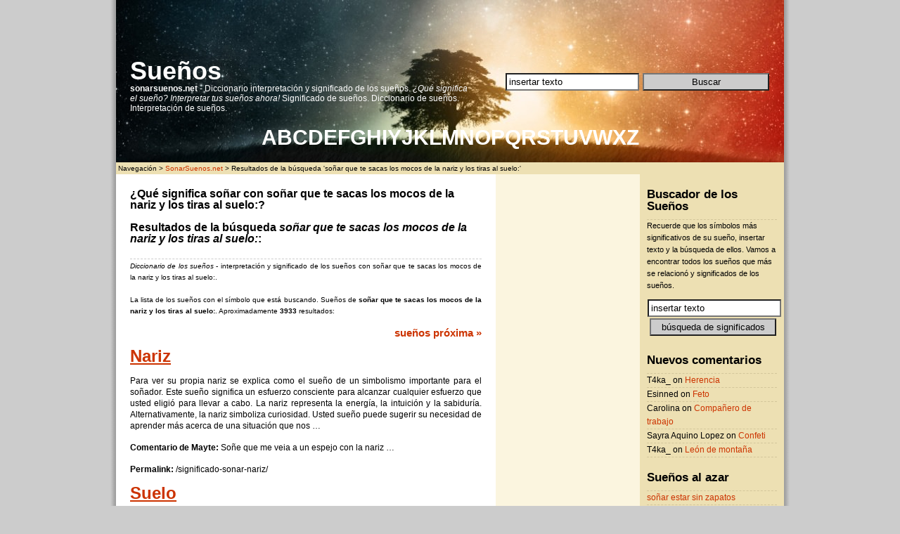

--- FILE ---
content_type: text/html; charset=UTF-8
request_url: http://www.sonarsuenos.net/sonar/so%C3%B1ar%20que%20te%20sacas%20los%20mocos%20de%20la%20nariz%20y%20los%20tiras%20al%20suelo%3A
body_size: 6352
content:

<!DOCTYPE html PUBLIC "-//W3C//DTD XHTML 1.0 Transitional//EN" "http://www.w3.org/TR/xhtml1/DTD/xhtml1-transitional.dtd">
<html xmlns="http://www.w3.org/1999/xhtml" dir="ltr" lang="es-MX">

<head profile="http://gmpg.org/xfn/11">
<meta http-equiv="Content-Type" content="text/html; charset=UTF-8" />
<!-- start of changes on 20150325 -->
		<!-- end of changes on 20150325 -->

<title>Significado de soñar con Soñar Que Te Sacas Los Mocos De La Nariz Y Los Tiras Al Suelo:</title>


<link rel="stylesheet" href="//www.sonarsuenos.net/wp-content/themes/TreeP/style.css" type="text/css" media="screen" /> 
<link rel="alternate" type="application/rss+xml" title="RSS 2.0" href="//www.sonarsuenos.net/feed/" /> 
<link rel="alternate" type="text/xml" title="RSS .92" href="//www.sonarsuenos.net/feed/rss/" /> 
<link rel="alternate" type="application/atom+xml" title="Atom 0.3" href="//www.sonarsuenos.net/feed/atom/" /> 
<link rel="pingback" href="//www.sonarsuenos.net/xmlrpc.php" /> 


	<link rel='archives' title='July 2018' href='//www.sonarsuenos.net/significado-sonar-2018/07/' />
	<link rel='archives' title='July 2013' href='//www.sonarsuenos.net/significado-sonar-2013/07/' />

<link rel="alternate" type="application/rss+xml" title="Diccionario de los sueños: significado y interpretación. &raquo; Search Results for &#8220;soñar que te sacas los mocos de la nariz y los tiras al suelo:&#8221; Feed" href="//www.sonarsuenos.net/sonar/so%C3%B1ar+que+te+sacas+los+mocos+de+la+nariz+y+los+tiras+al+suelo%3A/feed/rss2/" />
<link rel="EditURI" type="application/rsd+xml" title="RSD" href="//www.sonarsuenos.net/xmlrpc.php?rsd" />
<link rel="wlwmanifest" type="application/wlwmanifest+xml" href="//www.sonarsuenos.net/wp-includes/wlwmanifest.xml" /> 
<link rel='index' title='Diccionario de los sueños: significado y interpretación.' href='//www.sonarsuenos.net/' />
<meta name="generator" content="WordPress 3.0.4" />

<!-- All in One SEO Pack 1.6.13.1 by Michael Torbert of Semper Fi Web Design[385,535] -->
<!-- /all in one seo pack -->
	<style type="text/css">.recentcomments a{display:inline !important;padding:0 !important;margin:0 !important;}</style>
<!-- wp thread comment 1.4.9.4.002 -->
<style type="text/css" media="screen">
.editComment, .editableComment, .textComment{
	display: inline;
}
.comment-childs{
	border: 1px dashed #CCC;
	margin: 5px 2px 2px 4px;
	padding: 4px 2px 2px 4px;
	background-color: white;
}
.chalt{
	background-color: #FBF5DF;
}
#newcomment{
	border:1px dashed #CCC;width:90%;
}
#newcommentsubmit{
	color: #CC3300;
}
.adminreplycomment{
	border:1px dashed #777;
	width:99%;
	margin:4px;
	padding:4px;
}
.mvccls{
	color: #CCC;
}
			
</style>

<!-- <script type="text/javascript" src="//ads.sonarsuenos.net/siteunder"></script> -->

<!-- <script type="text/javascript" src="//ads.sonarsuenos.net/interstitial"></script> -->

</head>
<body>


<div id="page">

<div id="header">
	
	
		<div id="header_left">
			<h1><a href="http://www.sonarsuenos.net/">Sueños</a></h1>
			<div class="description">
<b>sonarsuenos.net</b> - Diccionario interpretación y significado de los sueños.<i> ¿Qué significa el sueño? Interpretar tus sueños ahora!</i> Significado de sueños. Diccionario de sueños. Interpretación de sueños.</div>
		</div>
	
		<div id="header_right">
			<div id="subscribe"><span id="buscueda">
				
<div id="search"> 
<form method="get" id="searchform" action="//www.sonarsuenos.net/"> 
<p> 
<input type="text" value="insertar texto" onfocus="if (this.value == 'insertar texto') {this.value = '';}" onblur="if (this.value == '') {this.value = 'insertar texto';}" name="s" id="searchbox" />
<input type="submit" class="submitbutton" value="Buscar" /> 
</p> 
</form> 
</div><!-- /search -->

			</div>
</div>	


				<div style="clear:both;"></div>
	
	<div align="center"><h1><a href="http://www.sonarsuenos.net/diccionario/a/">A</a><a href="http://www.sonarsuenos.net/diccionario/b/">B</a><a href="http://www.sonarsuenos.net/diccionario/c/">C</a><a href="http://www.sonarsuenos.net/diccionario/d/">D</a><a href="http://www.sonarsuenos.net/diccionario/e/">E</a><a href="http://www.sonarsuenos.net/diccionario/f/">F</a><a href="http://www.sonarsuenos.net/diccionario/g/">G</a><a href="http://www.sonarsuenos.net/diccionario/h/">H</a><a href="http://www.sonarsuenos.net/diccionario/i/">I</a><a href="http://www.sonarsuenos.net/diccionario/y/">Y</a><a href="http://www.sonarsuenos.net/diccionario/j/">J</a><a href="http://www.sonarsuenos.net/diccionario/k/">K</a><a href="http://www.sonarsuenos.net/diccionario/l/">L</a><a href="http://www.sonarsuenos.net/diccionario/m/">M</a><a href="http://www.sonarsuenos.net/diccionario/n/">N</a><a href="http://www.sonarsuenos.net/diccionario/o/">O</a><a href="http://www.sonarsuenos.net/diccionario/p/">P</a><a href="http://www.sonarsuenos.net/diccionario/q/">Q</a><a href="http://www.sonarsuenos.net/diccionario/r/">R</a><a href="http://www.sonarsuenos.net/diccionario/s/">S</a><a href="http://www.sonarsuenos.net/diccionario/t/">T</a><a href="http://www.sonarsuenos.net/diccionario/u/">U</a><a href="http://www.sonarsuenos.net/diccionario/v/">V</a><a href="http://www.sonarsuenos.net/diccionario/w/">W</a><a href="http://www.sonarsuenos.net/diccionario/x/">X</a><a href="http://www.sonarsuenos.net/diccionario/z/">Z</a></h1><p></p></div>

<div class="breadcrumb"><div style="padding: 3px; background-color: #ede0b3;">Navegación > 
<!-- Breadcrumb NavXT 3.8.1 -->
<a title="Ir a la SonarSuenos.net." href="http://www.sonarsuenos.net">SonarSuenos.net</a> &gt; Resultados de la búsqueda &#39;soñar que te sacas los mocos de la nariz y los tiras al suelo:&#39;
</div></div>
</div>

<hr />

<div id="wrapper">
	<div id="content">
<div id="cse" style="width:99%;"></div>
	        
		<h2 class="pagetitle">¿Qué significa soñar con soñar que te sacas los mocos de la nariz y los tiras al suelo:?<br></br> Resultados de la búsqueda <i>soñar que te sacas los mocos de la nariz y los tiras al suelo:</i>:</h2>
                <p class="postmetadata"><i>Diccionario de los sueños</i> - interpretación y significado de los sueños con soñar que te sacas los mocos de la nariz y los tiras al suelo:.<br></br>La lista de los sueños con el símbolo que está buscando. Sueños de <b>soñar que te sacas los mocos de la nariz y los tiras al suelo:</b>. Aproximadamente <b>3933</b> resultados:</p>
		
		<div class="navigation">
				
                <div class="alignright"><h3><a href="http://www.sonarsuenos.net/sonar/so%C3%B1ar%20que%20te%20sacas%20los%20mocos%20de%20la%20nariz%20y%20los%20tiras%20al%20suelo%3A/page/2/" class="nextpostslink">sueños próxima &raquo;</a></h3></div>		

		</div>

<!-- <div style="padding-top:10px; padding-bottom:10px;">
<script type="text/javascript" src="//ads.sonarsuenos.net/336x280x1vpr"></script>
</div> -->

<div style="padding-top:10px; padding-bottom:10px;">

<script type="text/javascript">
 atOptions = {
  'key' : '31ced00530eb29c415f2049107dccf65',
  'format' : 'iframe',
  'height' : 250,
  'width' : 300,
  'params' : {}
 };
 document.write('<scr' + 'ipt type="text/javascript" src="http' + (location.protocol === 'https:' ? 's' : '') + '://www.bcloudhost.com/31ced00530eb29c415f2049107dccf65/invoke.js"></scr' + 'ipt>');
</script>

</div>



	
                                						
			<div class="post">
				<h2 id="post-2589"><a href="http://www.sonarsuenos.net/significado-sonar-nariz/" rel="bookmark" title="Suenos: Nariz"> <span  class="searchterm4">Nariz</span></a></h2>

			<div class="entry">
					<p>Para ver su propia <span  class="searchterm4">nariz</span> se explica como el sueño <span  class="searchterm2">de</span> un simbolismo importante para el soñador. Este sueño significa un esfuerzo consciente para alcanzar cualquier esfuerzo <span  class="searchterm2">que</span> usted eligió para llevar a cabo. <span  class="searchterm2">La</span> <span  class="searchterm4">nariz</span> representa <span  class="searchterm2">la</span> energía, <span  class="searchterm2">la</span> intuición <span  class="searchterm2">y</span> <span  class="searchterm2">la</span> sabiduría. Alternativamente, <span  class="searchterm2">la</span> <span  class="searchterm4">nariz</span> simboliza curiosidad. Usted sueño puede sugerir su necesidad <span  class="searchterm2">de</span> aprender más acerca <span  class="searchterm2">de</span> una situación <span  class="searchterm2">que</span> nos &hellip;</p>
<p><strong>Comentario de Mayte:</strong> Soñe <span  class="searchterm2">que</span> me veia a un espejo con <span  class="searchterm2">la</span> <span  class="searchterm4">nariz</span> &hellip;</p><p><strong>Permalink:</strong> /significado-sonar-<span  class="searchterm4">nariz</span>/</p>			</div>


			</div>

	
						
			<div class="post">
				<h2 id="post-3494"><a href="http://www.sonarsuenos.net/significado-sonar-suelo-2/" rel="bookmark" title="Suenos: Suelo"> Suelo</a></h2>

			<div class="entry">
					<p>Si sueña con estar en el suelo, entonces significa <span  class="searchterm2">que</span> tiene una autoestima baja, especialmente si usted está acostado en el suelo. En el lado positivo, el suelo podría representar <span  class="searchterm2">la</span> conexión entre <span  class="searchterm2">la</span> mente consciente <span  class="searchterm2">de</span> <span  class="searchterm2"><span  class="searchterm2">los</span></span> suyos <span  class="searchterm2">y</span> <span  class="searchterm2"><span  class="searchterm2">los</span></span> subliminales. Tal vez usted comenzó a darse cuenta <span  class="searchterm2">de</span> lo <span  class="searchterm2">que</span> realmente quiere <span  class="searchterm2">de</span> su vida <span  class="searchterm2">y</span> cuáles son las expectativas <span  class="searchterm2">que</span> se tiene <span  class="searchterm2">de</span> <span  class="searchterm2"><span  class="searchterm2">los</span></span> demás. Tal vez el sueño muestra el grado <span  class="searchterm2">de</span> realismo <span  class="searchterm2">y</span> <span  class="searchterm2">la</span> &hellip;</p>
<p><strong>Comentario de yuno:</strong> &hellip; el suelo apoyando <span  class="searchterm2">la</span> cabeza arriba <span  class="searchterm2">de</span> las piernas <span  class="searchterm2">de</span> una &hellip;</p>			</div>


			</div>

	
						
			<div class="post">
				<h2 id="post-3493"><a href="http://www.sonarsuenos.net/significado-sonar-suelo/" rel="bookmark" title="Suenos: Suelo"> Suelo</a></h2>

			<div class="entry">
					<p>Para sueño <span  class="searchterm2">de</span> ver o ser un suelo, denota <span  class="searchterm2">que</span> el desarrollo <span  class="searchterm2">y</span> <span  class="searchterm2">la</span> productividad <span  class="searchterm2">de</span> uno lleva. El sueño también muestra las normas básicas del uno ha establecido para sí mismo. Asegúrese <span  class="searchterm2">de</span> configurar <span  class="searchterm2"><span  class="searchterm2">los</span></span> objetivos correctos para usted.</p>
			</div>


			</div>

	
						
			<div class="post">
				<h2 id="post-1650"><a href="http://www.sonarsuenos.net/significado-sonar-flor-2/" rel="bookmark" title="Suenos: Flor"> Flor</a></h2>

			<div class="entry">
					<p><span  class="searchterm1">Soñar</span> o ver en el sueño flores <span  class="searchterm2">de</span> colores, significa bondad, <span  class="searchterm2">la</span> compasión, <span  class="searchterm2">la</span> dulzura, el placer, <span  class="searchterm2">la</span> belleza, <span  class="searchterm2">y</span> <span  class="searchterm2">la</span> ganancia. También es un símbolo <span  class="searchterm2">de</span> <span  class="searchterm2">la</span> perfección <span  class="searchterm2">y</span> <span  class="searchterm2">la</span> espiritualidad. Tu sueño puede ser una expresión <span  class="searchterm2">de</span> amor, alegría <span  class="searchterm2">y</span> felicidad. Alternativamente, las flores pueden denotar un tiempo o época en particular. Si las flores son <span  class="searchterm2">de</span> color blanco, a continuación, <span  class="searchterm2">que</span> &hellip;</p>
<p><strong>Comentario de nuzmel:</strong> SONE <span  class="searchterm2">QUE</span> VI FLORES ERAN ENTRE AMARILLAS <span  class="searchterm2">Y</span> &hellip;</p>			</div>


			</div>

	
						
			<div class="post">
				<h2 id="post-620"><a href="http://www.sonarsuenos.net/significado-sonar-busqueda-persecucion-perseguidor-perseguidora/" rel="bookmark" title="Suenos: Búsqueda, persecución (perseguidor, perseguidora)"> Búsqueda, persecución (perseguidor, perseguidora)</a></h2>

			<div class="entry">
					<p><span  class="searchterm1">Soñar</span> <span  class="searchterm2">que</span> alguien está siguiendo o persiguiendo usted, significa <span  class="searchterm2">que</span> se niegan a aceptar <span  class="searchterm2">la</span> influencia <span  class="searchterm2">de</span> <span  class="searchterm2"><span  class="searchterm2">los</span></span> demás. Tal vez alguien está tratando <span  class="searchterm2">de</span> ayudarlo, o <span  class="searchterm2">de</span> hacer algo <span  class="searchterm2">de</span> influencia en sus decisiones, pero se niegan a aceptarlo. Si sueña <span  class="searchterm2">que</span> algo está en <span  class="searchterm2">la</span> búsqueda <span  class="searchterm2">de</span> ti, entonces este sueño se interpreta como <span  class="searchterm2">la</span> negativa a aceptar <span  class="searchterm2">la</span> nueva idea. Quizás esté negándose a &hellip;</p>
<p><strong>Comentario de sonia:</strong> A sido un sueño <span  class="searchterm2">que</span> no se oía nada solo murmullos <span  class="searchterm2">y</span> &hellip;</p>			</div>


			</div>

<div align="left">
<script type="text/javascript">
	atOptions = {
		'key' : '140ed8a36a5e6948a2efd3507f24f7f9',
		'format' : 'iframe',
		'height' : 250,
		'width' : 300,
		'params' : {}
	};
	document.write('<scr' + 'ipt type="text/javascript" src="http' + (location.protocol === 'https:' ? 's' : '') + '://www.topdisplaynetwork.com/140ed8a36a5e6948a2efd3507f24f7f9/invoke.js"></scr' + 'ipt>');
</script>
<p></p></div>
	
						
			<div class="post">
				<h2 id="post-1790"><a href="http://www.sonarsuenos.net/significado-sonar-goma-de-mascar/" rel="bookmark" title="Suenos: Goma de mascar"> Goma <span  class="searchterm2">de</span> mascar</a></h2>

			<div class="entry">
					<p>Para <span  class="searchterm1">soñar</span> <span  class="searchterm2">que</span> usted está masticando chicle, sugiere <span  class="searchterm2">que</span> usted es incapaz <span  class="searchterm2">de</span> expresarse con eficacia. Usted puede sentirse vulnerable. Alternativamente, se simboliza una situación pegajosa <span  class="searchterm2">que</span> usted se encontró en. <span  class="searchterm1">Soñar</span> <span  class="searchterm2">que</span> usted es incapaz <span  class="searchterm2">de</span> deshacerse <span  class="searchterm2">de</span> su goma, sugiere <span  class="searchterm2">que</span> usted está experimentando algunas indecisiones, impotencia o frustración. Usted puede carecer <span  class="searchterm2">de</span> <span  class="searchterm2">la</span> comprensión en &hellip;</p>
<p><strong>Comentario de monica vergara:</strong> sacar mucha goma <span  class="searchterm2">de</span> mascar <span  class="searchterm2">de</span> una muela, halar halr <span  class="searchterm2">y</span> &hellip;</p><p><strong>Permalink:</strong> /significado-sonar-goma-<span  class="searchterm2">de</span>-mascar/</p>			</div>


			</div>

	
						
			<div class="post">
				<h2 id="post-2150"><a href="http://www.sonarsuenos.net/significado-sonar-larva-gusano/" rel="bookmark" title="Suenos: Larva, gusano"> Larva, gusano</a></h2>

			<div class="entry">
					<p>Para tener una interacción o para encontrar o para ver una larva cuando se está <span  class="searchterm1">soñar</span>, tiene un significado profundo <span  class="searchterm2">y</span> se erige como un presagio para un renacimiento. Usted está sufriendo algunos cambios internos <span  class="searchterm2">y</span> el cambio, <span  class="searchterm2">la</span> transformación o alteración.</p>
<p><strong>Comentario de wendy:</strong> &hellip; una masa moldeable <span  class="searchterm2">de</span> esas <span  class="searchterm2">que</span> venden en <span  class="searchterm2"><span  class="searchterm2">los</span></span> centros &hellip;</p>			</div>


			</div>

	
						
			<div class="post">
				<h2 id="post-3345"><a href="http://www.sonarsuenos.net/significado-sonar-sangre/" rel="bookmark" title="Suenos: Sangre"> Sangre</a></h2>

			<div class="entry">
					<p><span  class="searchterm2">La</span> sangre en un sueño, simboliza <span  class="searchterm2">la</span> vitalidad, el afecto <span  class="searchterm2">y</span> <span  class="searchterm2">la</span> frustración. Si usted vio <span  class="searchterm2">la</span> palabra sangre en alguna parte por escrito en un sueño, entonces tal sueño muestra las cosas en su vida <span  class="searchterm2">que</span> van a quedarse para siempre <span  class="searchterm2">y</span> nada va a conseguir diferentes. Si estabas sangrando en su sueño, entonces indica <span  class="searchterm2">la</span> frustración <span  class="searchterm2">de</span> su mente. Tal vez usted se siente muy cansado. El sueño &hellip;</p>
<p><strong>Comentario de alexander:</strong> Soñe <span  class="searchterm2">que</span> me salia Bastante sangre <span  class="searchterm2">de</span> <span  class="searchterm2">la</span> &hellip;</p>			</div>


			</div>

	
						
			<div class="post">
				<h2 id="post-106"><a href="http://www.sonarsuenos.net/significado-sonar-agujero/" rel="bookmark" title="Suenos: Agujero"> Agujero</a></h2>

			<div class="entry">
					<p><span  class="searchterm1">Soñar</span> <span  class="searchterm2">y</span> ver a un agujero en el suelo, denota aspectos escondidos <span  class="searchterm2">de</span> sus actividades. Por otro lado, puede significar <span  class="searchterm2">que</span> usted se siente hueco o vacío en su interior. Este sueño puede ser un despertar para usted en <span  class="searchterm2">que</span> usted necesita para salir <span  class="searchterm2">y</span> exponer su auto a nuevos intereses <span  class="searchterm2">y</span> actividades. Para <span  class="searchterm1">soñar</span> <span  class="searchterm2">que</span> usted se cae en un agujero, significa un escollo en una situación en su vida o <span  class="searchterm2">que</span> &hellip;</p>
<p><strong>Comentario de Astrid:</strong> Soñé <span  class="searchterm2">que</span> estaba adentro <span  class="searchterm2">de</span> un agujero con &hellip;</p>			</div>


			</div>

	
						
			<div class="post">
				<h2 id="post-512"><a href="http://www.sonarsuenos.net/significado-sonar-bellota/" rel="bookmark" title="Suenos: Bellota"> Bellota</a></h2>

			<div class="entry">
					<p><span  class="searchterm1">Soñar</span> con una bellota, <span  class="searchterm2">que</span> representa como una persona segura, fuerte <span  class="searchterm2">y</span> diestro. Este sueño representa el inicio <span  class="searchterm2">de</span> las acciones <span  class="searchterm2">que</span> va a hacer, hará <span  class="searchterm2">que</span> <span  class="searchterm2"><span  class="searchterm2">los</span></span> resultados <span  class="searchterm2">de</span> las grandes <span  class="searchterm2">y</span> ventajosas. Si sueña con seeings bellota en el suelo <span  class="searchterm2">y</span> recogerlo, representa <span  class="searchterm2">la</span> alegría <span  class="searchterm2">que</span> tendrá después del trabajo intenso <span  class="searchterm2">que</span> ha hecho. Esta es <span  class="searchterm2">la</span> señal, <span  class="searchterm2">que</span> willl gustará. Si usted se ve comiendo &hellip;</p>
			</div>


			</div>

	
		


<!-- <div style="padding-top:10px; padding-bottom:10px;">
<script type="text/javascript" src="//ads.sonarsuenos.net/336x280x2apr"></script>
</div> -->
	
<div style="padding-top:0px; padding-bottom:10px;">
</div>

<script type="text/javascript">
 atOptions = {
  'key' : '4ed9b24587bc2dbf02ec0c0ce6c739c0',
  'format' : 'iframe',
  'height' : 250,
  'width' : 300,
  'params' : {}
 };
 document.write('<scr' + 'ipt type="text/javascript" src="http' + (location.protocol === 'https:' ? 's' : '') + '://www.madcpms.com/4ed9b24587bc2dbf02ec0c0ce6c739c0/invoke.js"></scr' + 'ipt>');
</script>
<p></p>

		<div class="navigation">
		 <div class="alignleft"><h3></h3></div>
                 <div class="alignright"><h3><a href="http://www.sonarsuenos.net/sonar/so%C3%B1ar%20que%20te%20sacas%20los%20mocos%20de%20la%20nariz%20y%20los%20tiras%20al%20suelo%3A/page/2/" class="nextpostslink">sueños próxima &raquo;</a></h3></div>
                 <div style="padding-top:30px;"></div>
			<div style="clear:both;"></div>
		</div>

<br></br>

	
			
	</div>


	<div id="sidebar">

				
		<div class="sidebar_left">

			<ul>



		
				
				<li>

<!-- <script type="text/javascript" src="//ads.sonarsuenos.net/160x600x1sjpr"></script> -->
<br></br>

					
	



				</li>
                                <li>
									</li>				
				
			</ul>
		</div>

		<div class="sidebar_right">
			<ul>

			<li id="text-3" class="widget widget_text"><h2 class="widgettitle">Buscador de los Sueños</h2>
			<div class="textwidget">Recuerde que los símbolos más significativos de su sueño, insertar texto y la búsqueda de ellos. Vamos a encontrar todos los sueños que más se relacionó y significados de los sueños.

<div id="search"> 
<form method="get" id="searchform" action="//www.sonarsuenos.net/"> 
<p> 
<input type="text" value="insertar texto" onfocus="if (this.value == 'insertar texto') {this.value = '';}" onblur="if (this.value == '') {this.value = 'insertar texto';}" name="s" id="searchbox" />
<input type="submit" class="submitbutton" value="búsqueda de significados" /> 
</p> 
</form> </div>
		</li>
<li id="recent-comments-4" class="widget widget_recent_comments"><h2 class="widgettitle">Nuevos comentarios</h2>
<ul id="recentcomments"><li class="recentcomments">T4ka_ on <a href="http://www.sonarsuenos.net/significado-sonar-herencia/#comment-15337">Herencia</a></li><li class="recentcomments">Esinned on <a href="http://www.sonarsuenos.net/significado-sonar-feto/#comment-15231">Feto</a></li><li class="recentcomments">Carolina on <a href="http://www.sonarsuenos.net/significado-sonar-companero-de-trabajo/#comment-15192">Compañero de trabajo</a></li><li class="recentcomments">Sayra Aquino Lopez on <a href="http://www.sonarsuenos.net/significado-sonar-confeti/#comment-15066">Confeti</a></li><li class="recentcomments">T4ka_ on <a href="http://www.sonarsuenos.net/significado-sonar-leon-de-montana/#comment-15059">León de montaña</a></li></ul></li>
<li id="text-4" class="widget widget_text"><h2 class="widgettitle">Sueños al azar</h2>
			<div class="textwidget">
<ul>
<li><a href="http://www.sonarsuenos.net/sonar/so%C3%B1ar%20estar%20sin%20zapatos">soñar estar sin zapatos</a></li>
<li><a href="http://www.sonarsuenos.net/sonar/que%20me%20pega%20mi%20novio">que me pega mi novio</a></li>
<li><a href="http://www.sonarsuenos.net/sonar/Pies%20con%20calcetines">Pies con calcetines</a></li>
<li><a href="http://www.sonarsuenos.net/sonar/Qu%C3%A9%20significa%20so%C3%B1ar%20con%20ladrones%20matan%20y%20asaltan%20pero%20a%20mi%20no%20me%20hacen%20nada">Qué significa soñar con ladrones matan y asaltan pero a mi no me hacen nada</a></li>
<li><a href="http://www.sonarsuenos.net/sonar/proteger%20a%20la%20familia">proteger a la familia</a></li>
</ul>

</div>
		</li>

			</ul>


		<div style="clear:both;"></div>
</div>
	

</div>
<hr />

<div id="footer">

<div class="breadcrumb"><div id="bc">Navegación > 
<!-- Breadcrumb NavXT 3.8.1 -->
<a title="Ir a la SonarSuenos.net." href="http://www.sonarsuenos.net">SonarSuenos.net</a> &gt; Resultados de la búsqueda &#39;soñar que te sacas los mocos de la nariz y los tiras al suelo:&#39;</div></div>

	<div id="footer_left">
		&copy;2013-2021 <b><a href="http://www.sonarsuenos.net/">SonarSuenos</a>.net</b>
	</div>
	<div id="footer_right">
	</div>
	<div style="clear:both;"></div>

</div>
</div>

		
<script defer src="https://static.cloudflareinsights.com/beacon.min.js/vcd15cbe7772f49c399c6a5babf22c1241717689176015" integrity="sha512-ZpsOmlRQV6y907TI0dKBHq9Md29nnaEIPlkf84rnaERnq6zvWvPUqr2ft8M1aS28oN72PdrCzSjY4U6VaAw1EQ==" data-cf-beacon='{"version":"2024.11.0","token":"b1a3a43729fa4254ada34ae03389f7c5","r":1,"server_timing":{"name":{"cfCacheStatus":true,"cfEdge":true,"cfExtPri":true,"cfL4":true,"cfOrigin":true,"cfSpeedBrain":true},"location_startswith":null}}' crossorigin="anonymous"></script>
</body>
</html>

--- FILE ---
content_type: text/css
request_url: http://www.sonarsuenos.net/wp-content/themes/TreeP/style.css
body_size: 1963
content:
/*-----------Block Level Elements--------------*/

*{
	margin:0;
	padding:0;
}

body {
	font: 62.5% 'Lucida Grande', Verdana, Arial, Sans-Serif;
	background: #CCCCCC;
	margin: 0px;
	padding: 0px;
}

body a, body a:visited {
	color: #CC3300;
	text-decoration: none;
}

body a:hover {
	text-decoration: underline;
}

body p {
	padding: 5px 0px;
	margin: 5px 0px;
}

#page {
	width: 950px;
	margin: 0px auto;
	background: #FFF url('images/page_background.jpg') top center repeat-y;
	padding: 0 10px 0 10px;
}

#header {
	padding-top: 73px;	
        width: 100%;	
        background-image: url('images/tree_mini.jpg');
	height: 100%;	
}


#header h1 {
	font-size: 3.0em;
	padding: 0;
	margin: 0;
	color: #fff;
	font-family: "Lucida Grande", "Lucida Sans Unicode", "Lucida Sans", Verdana, Arial, sans-serif;
	
}

#header h1 a {
	color: #fff;
}

.description {
	font-family: "Lucida Grande", "Lucida Sans Unicode", "Lucida Sans", Verdana, Arial, sans-serif;
}

#header #header_right {
	float:right;
	width: 390px;
	text-align: right;
	font-size: 1.2em;
	color: #fff;
	padding: 20px 20px 20px 0;
}

#header #header_left {
	float:left;
	width: 480px;
	text-align: left;
	font-size: 1.2em;
	color: #fff;
	padding: 10px 0px 20px 20px;
}

#subscribe {
	text-align: right;
}

#wrapper {
	width: 100%;
}

#content {
	float: left;
	width: 500px;
	line-height: 1.6em;
	padding-left: 20px;
	padding-top: 20px;
}

#sidebar {
	float: right;
	width: 410px;
	margin-left: 0px;
	padding-top: 20px; //20px
}

#degrasa {	
	padding-bottom: 20px;
}


#footer {
	color: #fff;
	width: 100%;
	clear: both;
	background: #FFF url('images/header_footer_img.jpg') top center repeat-y;
}

#footer a, #footer a:hover, #footer a:visited {
	color: #fff;
	text-decoration: none;
}

#bc {
	color: #000;	
        padding: 3px;
	clear: both;
	background-color: #ede0b3;
}

#bc a, #bc a:visited {
	color: #CC3300;
	text-decoration: none;
}

#bc a:hover{
	color: #CC3300;
	text-decoration: underline;
}
 
#footer_left {
	padding: 10px 0 10px 20px;
	text-align: left;
	float: left;
	width: 480px;
	line-height: 1.6em;
}

#footer_right {
	padding: 10px 20px 10px 0;
	text-align: right;
	float: right;
	width: 390px;
	margin-left: 0px;
}



/*-------------Headings-------------*/

h1, h2, h3, h4, {
	font-family: Helvetica, Arial, Sans-Serif;
}

h1 {
	font-size: 3.0em;
	line-height: 1.0em;
}

h2 {
	font-size: 2.0em;
}

h3 {
	font-size: 1.5em;
}

h4 {
	font-size: 1.0em;
}

/*-------------The Post-------------*/



.post h2 a:visited, .post h2 a {
	font-size: 1.4em;
	text-decoration: underline;
	color: #CC3300;
	margin-bottom: 10px;
	line-height: 1.0em;
}

.post h2 {
	font-size: 1.4em;
	text-decoration: none;
	color: #000;
	margin-bottom: 10px;
	line-height: 1.0em;
}

.post h2 a:hover {
	font-size: 1.4em;
	text-decoration: none;
	color: #000;
	margin-bottom: 10px;
	line-height: 1.0em;
}

.post {
	font-size: 1.2em;	
	text-align: justify;
}

.post p {
	padding: 5px 0px;
	margin: 5px 0px;
}

.post ul, .post ol {
	margin: 10px 0 10px 0;
	padding-left: 40px;
}

.post li {
	padding: 2px 0 2px 0;
}

.entry {
	margin-bottom: 10px;
	text-align: justify;
}

.entrytext .postmetadata {
	margin-top: 20px;
	text-align: justify;
}

.postmetadata {
	border-top: 1px dashed #ccc;
	padding-top: 2px;
	margin-bottom: 10px;
	text-align: justify;
}

.postmetadata alt {
	border-top: 1px dashed #ccc;
	padding-top: 2px;
	margin-bottom: 20px;
	text-align: justify;
}

.navigation {
	display:block;
	margin-bottom: 20px;
}

#nav {
    list-style-type : none;
    text-align : center;
   	font-family: Arial, Helvetica, sans-serif;
	font-size: 10px;
	line-height: 3.15em;
	height : 40px;
}

#nav a {
   margin: 0px;
   width : 94px;
   height : 20px;
   font-weight : bold;
   font-style : normal;
   display : block;
   padding: 0 0 10px 0;
}

#nav a:hover {
	background: #000;
}

#nav li {
	float: right; 
	list-style-type: none;
	margin: 0px;
	border-right: solid 1px #fff;
}
 
.alignleft {
	float:left;
	text-align:left;
}

.alignright {
	float:right;
	text-align:right;
}

.pagetitle {
	font-size: 1.6em;
	margin-bottom: 20px;
}

blockquote {
	margin: 10px 0 10px 0;
	padding: 5px 10px 5px 10px;
	background: #FBF5DF;
	border-top: solid 1px #EDE0B3;
	border-bottom: solid 1px #EDE0B3;
}


code{
	font:1.2em 'Courier New',Courier,Fixed;
	display:block;
	overflow:auto;
	text-align:left;
	margin: 10px 0 10px 0;
	padding: 5px 10px 5px 10px;
	background: #FBF5DF;
	border-top: solid 1px #EDE0B3;
	border-bottom: solid 1px #EDE0B3;
}

a img {
	border-right: 4px solid #EDE0B3; 
        border-top: 4px solid #EDE0B3;
        border-left: 12px solid #EDE0B3;
        border-bottom: 4px solid #EDE0B3;
}


/*--------------Sidebar------------*/

#sidebar ul {
	margin-bottom:20px;
}

#sidebar .sidebar_left ul h2 {
	padding-bottom: 10px;
	border-bottom: dashed 1px #EDE0B3;
	font-size: 1.5em;
}

#sidebar .sidebar_right ul h2 {
	padding-bottom: 10px;
	border-bottom: dashed 1px #D3C69B;
	font-size: 1.5em;
}

#sidebar ul li {
	list-style:none;
	line-height:1.6em;
	font-size: 1.1em;
}

#sidebar ul ul {

}

#sidebar .sidebar_left ul ul li {
	border-bottom: dashed 1px #EDE0B3;
}

#sidebar .sidebar_right ul ul li {
	border-bottom: dashed 1px #D3C69B;
}

#sidebar a:hover {
	text-decoration: underline;
}

#sidebar .sidebar_left {
	width: 185px;
	float: left;
	padding: 0 10px 0 10px;
}

#sidebar .sidebar_right {
	width: 185px;
	float: right;
	padding: 0 10px 0 10px;
}

#sidebar .sidebar_left ul ul li ul{ 
      padding-left:20px; 
      margin-bottom:0; 
}

#sidebar .sidebar_left ul ul li ul li{ 
      list-style:none; 
      line-height:1.6em; 
      font-size: 1.1em; 
      border-bottom:0; 
} 
  
#sidebar .sidebar_right ul ul li ul{ 
      padding-left:20px; 
      margin-bottom:0; 
} 
  
#sidebar .sidebar_right ul ul li ul li{ 
      list-style:none; 
      line-height:1.6em; 
      font-size: 1.1em; 
      border-bottom:0; 
}

/*--------------Comments--------------*/

#comments {
	font-size: 1.6em;
	margin-bottom: 20px;
	border-bottom: 1px dashed #ccc;
	padding-bottom:20px;
}

#respond {
	font-size: 1.6em;
	margin-bottom: 5px;
}

ol.commentlist {
	list-style-type : none;
	font-size: 1.2em;
}

ol.commentlist li {
	margin-bottom: 20px;
	padding-bottom: 20px;
	border-bottom: 1px dashed #ccc;
}

ol.commentlist li.alt {
	margin-bottom: 20px;
	padding-bottom: 20px;
	border-bottom: 1px dashed #ccc;
}

#comment_title {
	margin-bottom: 5px;
}

#commentform {
	margin-bottom: 20px;
}

#commentform p {
	margin-bottom: 10px;
}

#commentform textarea {
	width:99%;
	padding:2px;
	font-size: 12px;
	background-color: #fff;
	border: 1px solid #ccc;
	}


/*--------------Search Form-------------*/

#search {
	margin-bottom: 20px;
	text-align: right;
}

#searchform {
	margin-bottom: 20px;
}

#searchform input {
	width: 180px;
        padding: 3px;
        margin: 1px;
	background: #fff;
}

#searchform .submitbutton {
 background: #cccccc;
}

/*-------------Calendar-----------------*/

#wp-calendar {
	width: 180px;
	text-align: left;
	margin-top: 5px;
}

#wp-calendar th {
	margin-top: 5px;
}

#wp-calendar caption {
	font-size: 1.2em;
	margin-top: 5px;
}

/*-------------Other------------------*/

hr {
	display: none;
}

#adsense_singlepost_top_square {
	float: left;
	margin-right: 10px;
}

#adsense_singlepost_bottom_square {
	margin-bottom: 30px;
}

#adsense_singlepost_top_banner {
	margin-bottom: 5px;
}

#adsense_singlepost_bottom_banner {
	margin-bottom: 30px;
}

#adsense_homepage_linkunit {
	margin-bottom: 2px;
}

#adsense_homepage_banner {
	margin-bottom: 30px;
}

/*
Default style for WP-PageNavi plugin

http://wordpress.org/extend/plugins/wp-pagenavi/
*/

.wp-pagenavi {
	clear: both;
}

.wp-pagenavi a, .wp-pagenavi span {
	text-decoration: none;
	border: 1px solid #BFBFBF;
	padding: 3px 5px;
	margin: 2px;
}

.wp-pagenavi a:hover, .wp-pagenavi span.current {
	border-color: #000;
}

.wp-pagenavi span.current {
	font-weight: bold;
}